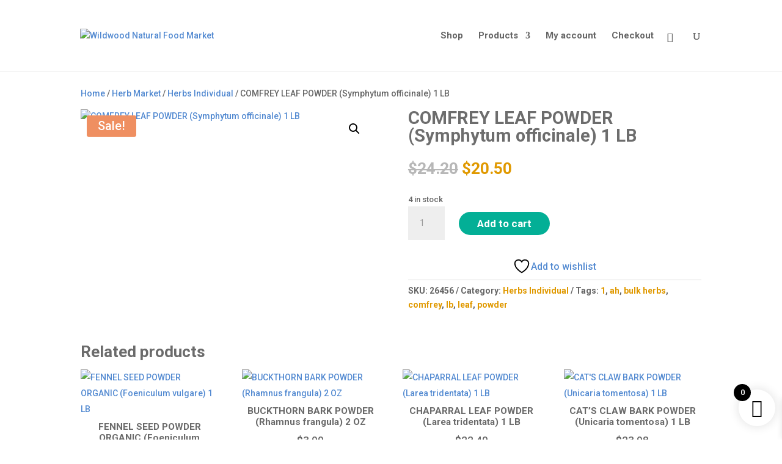

--- FILE ---
content_type: text/css
request_url: https://wildwoodnaturalfood.com/wp-content/plugins/woocommerce-lightbox/assets/css/main.css?ver=1.0
body_size: 1427
content:
/**
 * Woocommerce Lighbox by WpBean
 */

/* ==========================================================================
   Popup layout
   ========================================================================== */

.woocommerce div.product.wpb_wl_quick_view_content div.images,
.woocommerce-page div.product.wpb_wl_quick_view_content div.images,
.wpb_wl_quick_view_content div.images {
	float: inherit;
	width: 100%;
	margin: 0;
}
.woocommerce div.product.wpb_wl_quick_view_content div.images div.thumbnails,
.woocommerce-page div.product.wpb_wl_quick_view_content div.images div.thumbnails,
div.product.wpb_wl_quick_view_content div.images div.thumbnails {
	padding-top: 0;
}
.woocommerce div.product.wpb_wl_quick_view_content div.thumbnails a,
.woocommerce-page div.product.wpb_wl_quick_view_content div.thumbnails a,
.wpb_wl_quick_view_content div.images div.thumbnails a {
	margin-bottom: 0;
	margin-top: 1em;
}
.wpb_wl_images img {
    display: block;
    width: 100%;
    height: auto;
    box-shadow: none;
}
.fancybox-container {
	z-index: 999939;
}
.wpb_wl_quick_view_content *, .wpb_wl_quick_view_content *:after, .wpb_wl_quick_view_content *:before { 
	-webkit-box-sizing: border-box; 
	box-sizing: border-box;
	-webkit-backface-visibility:hidden; /* Chrome and Safari */
	-moz-backface-visibility:hidden; /* Firefox */
	-ms-backface-visibility:hidden; /* Internet Explorer */
	-o-backface-visibility:hidden; /* opera */
	backface-visibility:hidden;
	-webkit-font-smoothing: subpixel-antialiased;
	-moz-font-smoothing: antialiased;
	-o-font-smoothing: antialiased;
	font-smoothing: antialiased;
}
.wpb_wl_clearfix:before,
.wpb_wl_clearfix:after { 
	display: table; 
	content: ''; 
}
.wpb_wl_clearfix:after { 
	clear: both; 
}
.wpb_wl_quick_view_content {
	background: #fff;
	padding: 40px 40px 30px;
	max-width: 800px;
	text-align: left;
	margin: 30px auto;
	position: relative;
	font-weight: 400;
}
.wpb_wl_images {
	width: 65%;
	float: left;
	display: inline;
	margin: -40px 0 -30px -40px;
}
.wpb_wl_images img{
	border-radius: 0!important;
	box-shadow: inherit!important;
	display: block;
}
.wpb_wl_summary {
	float: right;
	width: 35%;
	display: inline;
}
.wpb_wl_product_title{
	font-size: 27px;
	font-weight: 600;
	margin: 0 0 20px;
	line-height: 1.2;
}
.wpb_wl_product_price{
	margin: 0 0 25px;
	display: block!important;
}
.wpb_wl_product_price .amount{
	font-size: 20px!important;
	line-height: 1.2!important;
	font-weight: 600!important;
}
.wpb_wl_summary p{
	font-size: 14px;
	color: #666;
	font-weight: normal;
	margin: 0 0 25px;
	line-height: 1.6;
}
.wpb_wl_summary form.cart {
	overflow: hidden;
	margin: 35px 0;
}
.wpb_wl_summary .quantity .minus, 
.wpb_wl_summary .quantity .plus {
	display: none!important;
}

.wpb_wl_summary .quantity .qty {
	height: 35px!important;
	max-width: 40px!important;
	-webkit-box-shadow: none!important;
	-moz-box-shadow: none!important;
	box-shadow: none!important;
	background: #f7f7f7!important;
	-webkit-border-radius: 3px!important;
	-moz-border-radius: 3px!important;
	border-radius: 3px!important;
	color: #888!important;
	border: 1px solid #bbb!important;
	margin: 0 10px 0 0!important;
	font-size: 14px!important;
	line-height: 1.6!important;
	font-family: inherit!important;
	outline: none!important;
	-webkit-appearance: none!important;
	-moz-appearance: none!important;
	-moz-background-clip: padding!important;
	-webkit-background-clip: padding-box!important;
	background-clip: padding-box!important;
	font-weight: normal!important;
}
.wpb_wl_summary .quantity {
	float: left;
	display: inline;
	width: auto;
	min-width: inherit!important;
	border: none;
	padding: 0;
	margin: 0;
}
.wpb_wl_summary .button {
	border: none!important;
	-webkit-box-shadow: none!important;
	-moz-box-shadow: none!important;
	box-shadow: none!important;
	height: 35px!important;
	padding: 0 15px!important;
	font-weight: 400!important;
	text-shadow: none!important;
	background: #47C285!important;
	color: #ffffff!important;
	text-shadow: none!important;
	text-transform: uppercase;
	letter-spacing: 0;
	margin: 0!important;
	-webkit-border-radius: 3px!important;
	-moz-border-radius: 3px!important;
	border-radius: 3px!important;
	float: left!important;
	display: inline!important;
	width: auto!important;
	font-size: 14px!important;
	text-decoration: none!important;
	-webkit-transition: all 0.2s linear;
	-moz-transition: all 0.2s linear;
	-o-transition: all 0.2s linear;
	transition: all 0.2s linear;
}
.wpb_wl_summary .button:hover {
	opacity: 0.8!important;
}
.wpb_wl_summary .button:focus{
	outline: 0;
}
.wpb_wl_preview_area{
	display: block;
	position: absolute;
	top: 35%;
	text-align: center;
	width: 100%;
	z-index: 999;
}
.wpb_wl_preview_area .wpb_wl_preview{
	background: #47C285;
	-webkit-transition: all 0.2s linear;
	-moz-transition: all 0.2s linear;
	-o-transition: all 0.2s linear;
	transition: all 0.2s linear;
	color: #fff;
	font-size: 14px;
	padding: 8px 10px;
	border-radius: 3px!important;
	font-weight: lighter;
	visibility: hidden;
	opacity: 0;
	display: inline!important;
	cursor: pointer;
}
.wpb_wl_preview_area .wpb_wl_preview:focus,
.wpb_wl_preview_area .wpb_wl_preview:hover,
.wpb_wl_preview_area .wpb_wl_preview:active{
	outline: 0;
	color: #fff;
	text-decoration: none;
}
li.product:hover .wpb_wl_preview{
	visibility: visible;
	opacity: 1
}


/* ==========================================================================
   Responsive css
   ========================================================================== */

@media (max-width: 768px){
	.wpb_wl_quick_view_content{
		padding: 0;
		max-width: 80%;
	}
	.wpb_wl_images {
		display: block;
		float: inherit;
		margin: 0;
		width: auto;
	}
	.wpb_wl_images img{
		width: 100%;
	}
	.wpb_wl_summary {
	  display: block;
	  float: inherit;
	  padding: 30px 15px 0;
	  width: auto;
	}
}


/* 
====== Zoom effect ======
*/

.mfp-zoom-in .mfp-with-anim {
	opacity: 0;
	filter: alpha(opacity=0);
	transition: all 0.2s ease-in-out;
	-webkit-transform: scale(0.8);
	transform: scale(0.8);
}
.mfp-zoom-in.mfp-bg {
	opacity: 0;
	filter: alpha(opacity=0);
	transition: all 0.3s ease-out;
}
.mfp-zoom-in.mfp-ready .mfp-with-anim {
	opacity: 1;
	filter: alpha(opacity=100);
	-webkit-transform: scale(1);
	transform: scale(1);
}
.mfp-zoom-in.mfp-ready.mfp-bg {
	opacity: 0.8;
	filter: alpha(opacity=80);
}
.mfp-zoom-in.mfp-removing .mfp-with-anim {
	-webkit-transform: scale(0.8);
	transform: scale(0.8);
	opacity: 0;
	filter: alpha(opacity=0);
}
.mfp-zoom-in.mfp-removing.mfp-bg {
	opacity: 0;
	filter: alpha(opacity=0);
}

/* 

====== Newspaper effect ======

*/

.mfp-newspaper .mfp-with-anim {
	opacity: 0;
	filter: alpha(opacity=0);
	transition: all 0.5s;
	-webkit-transform: scale(0) rotate(500deg);
	transform: scale(0) rotate(500deg);
}
.mfp-newspaper.mfp-bg {
	opacity: 0;
	filter: alpha(opacity=0);
	transition: all 0.5s;
}
.mfp-newspaper.mfp-ready .mfp-with-anim {
	opacity: 1;
	filter: alpha(opacity=100);
	-webkit-transform: scale(1) rotate(0deg);
	transform: scale(1) rotate(0deg);
}
.mfp-newspaper.mfp-ready.mfp-bg {
	opacity: 0.8;
	filter: alpha(opacity=80);
}
.mfp-newspaper.mfp-removing .mfp-with-anim {
	-webkit-transform: scale(0) rotate(500deg);
	transform: scale(0) rotate(500deg);
	opacity: 0;
	filter: alpha(opacity=0);
}
.mfp-newspaper.mfp-removing.mfp-bg {
	opacity: 0;
	filter: alpha(opacity=0);
}

/* 

====== Move-horizontal effect ======

*/

.mfp-move-horizontal .mfp-with-anim {
	opacity: 0;
	filter: alpha(opacity=0);
	transition: all 0.3s;
	-webkit-transform: translateX(-50px);
	transform: translateX(-50px);
}
.mfp-move-horizontal.mfp-bg {
	opacity: 0;
	filter: alpha(opacity=0);
	transition: all 0.3s;
}
.mfp-move-horizontal.mfp-ready .mfp-with-anim {
	opacity: 1;
	filter: alpha(opacity=100);
	-webkit-transform: translateX(0);
	transform: translateX(0);
}
.mfp-move-horizontal.mfp-ready.mfp-bg {
	opacity: 0.8;
	filter: alpha(opacity=80);
}
.mfp-move-horizontal.mfp-removing .mfp-with-anim {
	-webkit-transform: translateX(50px);
	transform: translateX(50px);
	opacity: 0;
	filter: alpha(opacity=0);
}
.mfp-move-horizontal.mfp-removing.mfp-bg {
	opacity: 0;
	filter: alpha(opacity=0);
}

/* 

====== Move-from-top effect ======

*/
.mfp-move-from-top .mfp-content {
	vertical-align: top;
}
.mfp-move-from-top .mfp-with-anim {
	opacity: 0;
	filter: alpha(opacity=0);
	transition: all 0.2s;
	-webkit-transform: translateY(-100px);
	transform: translateY(-100px);
}
.mfp-move-from-top.mfp-bg {
	opacity: 0;
	filter: alpha(opacity=0);
	transition: all 0.2s;
}
.mfp-move-from-top.mfp-ready .mfp-with-anim {
	opacity: 1;
	filter: alpha(opacity=100);
	-webkit-transform: translateY(0);
	transform: translateY(0);
}
.mfp-move-from-top.mfp-ready.mfp-bg {
	opacity: 0.8;
	filter: alpha(opacity=80);
}
.mfp-move-from-top.mfp-removing .mfp-with-anim {
	-webkit-transform: translateY(-50px);
	transform: translateY(-50px);
	opacity: 0;
	filter: alpha(opacity=0);
}
.mfp-move-from-top.mfp-removing.mfp-bg {
	opacity: 0;
	filter: alpha(opacity=0);
}

/* 

====== 3d unfold ======

*/
.mfp-3d-unfold .mfp-content {
	-webkit-perspective: 2000px;
	perspective: 2000px;
}
.mfp-3d-unfold .mfp-with-anim {
	opacity: 0;
	filter: alpha(opacity=0);
	transition: all 0.3s ease-in-out;
	-webkit-transform-style: preserve-3d;
	transform-style: preserve-3d;
	-webkit-transform: rotateY(-60deg);
	transform: rotateY(-60deg);
}
.mfp-3d-unfold.mfp-bg {
	opacity: 0;
	filter: alpha(opacity=0);
	transition: all 0.5s;
}
.mfp-3d-unfold.mfp-ready .mfp-with-anim {
	opacity: 1;
	filter: alpha(opacity=100);
	-webkit-transform: rotateY(0deg);
	transform: rotateY(0deg);
}
.mfp-3d-unfold.mfp-ready.mfp-bg {
	opacity: 0.8;
	filter: alpha(opacity=80);
}
.mfp-3d-unfold.mfp-removing .mfp-with-anim {
	-webkit-transform: rotateY(60deg);
	transform: rotateY(60deg);
	opacity: 0;
	filter: alpha(opacity=0);
}
.mfp-3d-unfold.mfp-removing.mfp-bg {
	opacity: 0;
	filter: alpha(opacity=0);
}

/* 

====== Zoom-out effect ======

*/
.mfp-zoom-out .mfp-with-anim {
	opacity: 0;
	filter: alpha(opacity=0);
	transition: all 0.3s ease-in-out;
	-webkit-transform: scale(1.3);
	transform: scale(1.3);
}
.mfp-zoom-out.mfp-bg {
	opacity: 0;
	filter: alpha(opacity=0);
	transition: all 0.3s ease-out;
}
.mfp-zoom-out.mfp-ready .mfp-with-anim {
	opacity: 1;
	filter: alpha(opacity=100);
	-webkit-transform: scale(1);
	transform: scale(1);
}
.mfp-zoom-out.mfp-ready.mfp-bg {
	opacity: 0.8;
	filter: alpha(opacity=80);
}
.mfp-zoom-out.mfp-removing .mfp-with-anim {
	-webkit-transform: scale(1.3);
	transform: scale(1.3);
	opacity: 0;
	filter: alpha(opacity=0);
}
.mfp-zoom-out.mfp-removing.mfp-bg {
	opacity: 0;
	filter: alpha(opacity=0);
}


/**
 * FlexSlider FIX 
 */

.wpb_wl_images .flexslider .slides > li {
	display: block;
}
.wpb_wl_images .flexslider {
	margin-bottom: 0!important;
}

--- FILE ---
content_type: text/css
request_url: https://wildwoodnaturalfood.com/wp-content/et-cache/3162/et-core-unified-cpt-tb-2919-tb-21952-deferred-3162.min.css?ver=1768997577
body_size: 455
content:
.et_pb_section_0_tb_footer.et_pb_section{padding-top:60px;padding-bottom:60px;margin-top:0px;margin-bottom:0px;background-color:#444444!important}.et_pb_row_0_tb_footer,body #page-container .et-db #et-boc .et-l .et_pb_row_0_tb_footer.et_pb_row,body.et_pb_pagebuilder_layout.single #page-container #et-boc .et-l .et_pb_row_0_tb_footer.et_pb_row,body.et_pb_pagebuilder_layout.single.et_full_width_page #page-container .et_pb_row_0_tb_footer.et_pb_row{max-width:1030px}.et_pb_image_0_tb_footer{text-align:left;margin-left:0}.et_pb_text_0_tb_footer.et_pb_text,.et_pb_text_0_tb_footer h4,.et_pb_text_3_tb_footer.et_pb_text,.et_pb_text_3_tb_footer h3{color:#FFFFFF!important}.et_pb_text_0_tb_footer{font-family:'Poppins',Helvetica,Arial,Lucida,sans-serif;margin-top:26px!important}.et_pb_text_0_tb_footer.et_pb_text a{color:#5ABB93!important}.et_pb_text_0_tb_footer blockquote,.et_pb_text_1_tb_footer blockquote,.et_pb_text_2_tb_footer blockquote{border-color:#5abb93}.et_pb_social_media_follow .et_pb_social_media_follow_network_0_tb_footer.et_pb_social_icon .icon:before{color:#e5e5e5}ul.et_pb_social_media_follow_0_tb_footer{background-color:RGBA(255,255,255,0);margin-top:12px!important}ul.et_pb_social_media_follow_0_tb_footer a.icon{border-radius:50px 50px 50px 50px}ul.et_pb_social_media_follow_0_tb_footer a{border-width:5px}body #page-container .et_pb_section ul.et_pb_social_media_follow_0_tb_footer .follow_button:before,body #page-container .et_pb_section ul.et_pb_social_media_follow_0_tb_footer .follow_button:after{display:none!important}body #page-container .et_pb_section ul.et_pb_social_media_follow_0_tb_footer .follow_button{background-color:#8e8e8e}.et_pb_social_media_follow_0_tb_footer li.et_pb_social_icon a.icon:before{color:#ffffff}.et_pb_social_media_follow_0_tb_footer li a.icon:before{font-size:12px;line-height:24px;height:24px;width:24px}.et_pb_social_media_follow_0_tb_footer li a.icon{height:24px;width:24px}.et_pb_text_1_tb_footer h4,.et_pb_text_2_tb_footer h4{font-family:'Raleway',Helvetica,Arial,Lucida,sans-serif;font-weight:700;font-size:22px;color:#FFFFFF!important;line-height:1.4em}.et_pb_text_1_tb_footer{margin-top:51px!important;margin-bottom:-20px!important;margin-left:29px!important}.et_pb_code_0_tb_footer{padding-top:0px;padding-right:0px;padding-left:0px;margin-right:0px!important;margin-left:0px!important}.et_pb_text_2_tb_footer{margin-top:51px!important;margin-bottom:-20px!important;margin-left:50px!important}.et_pb_text_3_tb_footer{margin-top:28px!important;margin-left:50px!important}.et_pb_social_media_follow_network_0_tb_footer a.icon,.et_pb_social_media_follow_network_1_tb_footer a.icon{background-color:#32a374!important}.et_pb_social_media_follow_network_0_tb_footer.et_pb_social_icon a.icon,.et_pb_social_media_follow_network_1_tb_footer.et_pb_social_icon a.icon{border-width:12px;border-color:rgba(0,0,0,0)}@media only screen and (min-width:981px){.et_pb_image_0_tb_footer{width:65%}}@media only screen and (max-width:980px){.et_pb_image_0_tb_footer{width:35%}.et_pb_image_0_tb_footer .et_pb_image_wrap img{width:auto}ul.et_pb_social_media_follow_0_tb_footer{margin-top:12px!important}.et_pb_text_1_tb_footer,.et_pb_text_2_tb_footer{margin-top:33px!important;margin-bottom:-20px!important;margin-left:8px!important}.et_pb_code_0_tb_footer{margin-left:-16px!important}.et_pb_text_3_tb_footer{margin-top:37px!important;margin-left:12px!important}}@media only screen and (max-width:767px){.et_pb_image_0_tb_footer{width:70%}.et_pb_image_0_tb_footer .et_pb_image_wrap img{width:auto}ul.et_pb_social_media_follow_0_tb_footer{margin-top:12px!important}.et_pb_text_1_tb_footer,.et_pb_text_2_tb_footer{margin-left:8px!important}.et_pb_code_0_tb_footer{margin-left:-16px!important}.et_pb_text_3_tb_footer{margin-top:37px!important}}